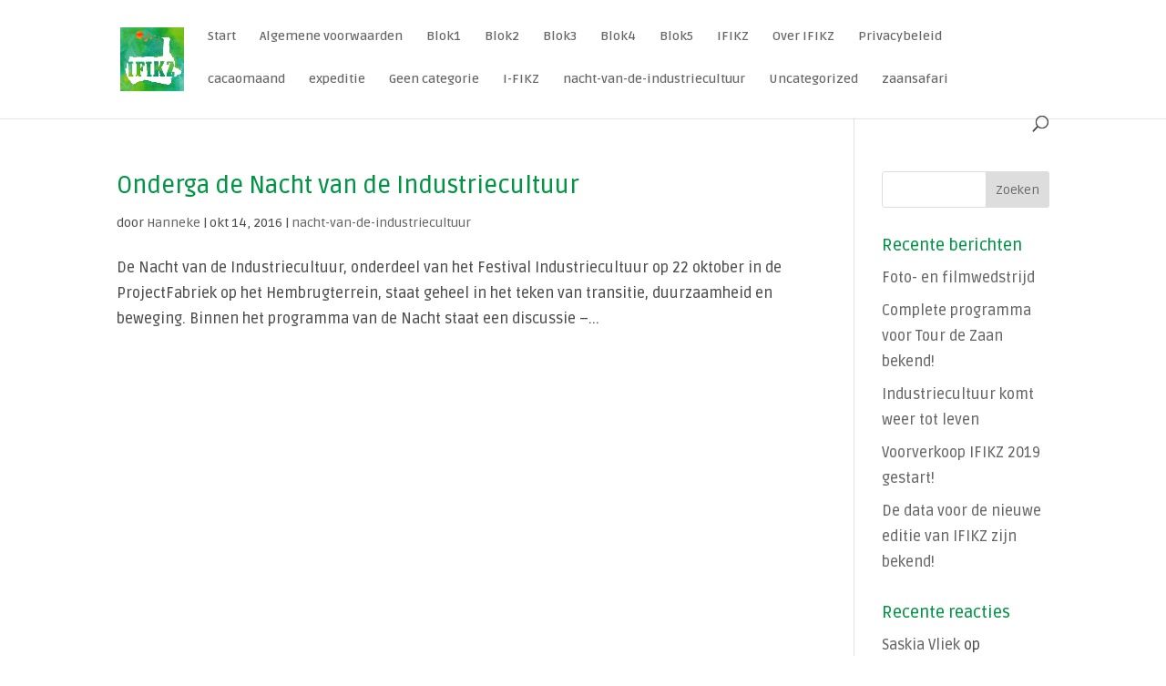

--- FILE ---
content_type: text/css
request_url: https://www.ifikz.nl/wp-content/et-cache/global/et-divi-customizer-global.min.css?ver=1764954534
body_size: 447
content:
body,.et_pb_column_1_2 .et_quote_content blockquote cite,.et_pb_column_1_2 .et_link_content a.et_link_main_url,.et_pb_column_1_3 .et_quote_content blockquote cite,.et_pb_column_3_8 .et_quote_content blockquote cite,.et_pb_column_1_4 .et_quote_content blockquote cite,.et_pb_blog_grid .et_quote_content blockquote cite,.et_pb_column_1_3 .et_link_content a.et_link_main_url,.et_pb_column_3_8 .et_link_content a.et_link_main_url,.et_pb_column_1_4 .et_link_content a.et_link_main_url,.et_pb_blog_grid .et_link_content a.et_link_main_url,body .et_pb_bg_layout_light .et_pb_post p,body .et_pb_bg_layout_dark .et_pb_post p{font-size:16px}.et_pb_slide_content,.et_pb_best_value{font-size:18px}body{color:#4c4c4c}h1,h2,h3,h4,h5,h6{color:#009445}body{line-height:1.8em}a{color:#00a9c0}#footer-widgets .footer-widget li:before{top:10.6px}body .et_pb_button{font-size:16px;background-color:#ef7d00;border-width:0px!important;border-radius:5px;font-weight:normal;font-style:normal;text-transform:uppercase;text-decoration:none;}body.et_pb_button_helper_class .et_pb_button,body.et_pb_button_helper_class .et_pb_module.et_pb_button{color:#ffffff}body .et_pb_button:after{content:'E';font-size:16px}body .et_pb_bg_layout_light.et_pb_button:hover,body .et_pb_bg_layout_light .et_pb_button:hover,body .et_pb_button:hover{color:#ffffff!important;background-color:#ef7d00;border-radius:25px}h1,h2,h3,h4,h5,h6,.et_quote_content blockquote p,.et_pb_slide_description .et_pb_slide_title{line-height:1.3em}@media only screen and (min-width:1350px){.et_pb_row{padding:27px 0}.et_pb_section{padding:54px 0}.single.et_pb_pagebuilder_layout.et_full_width_page .et_post_meta_wrapper{padding-top:81px}.et_pb_fullwidth_section{padding:0}}	h1,h2,h3,h4,h5,h6{font-family:'Ruda',Helvetica,Arial,Lucida,sans-serif}body,input,textarea,select{font-family:'Ruda',Helvetica,Arial,Lucida,sans-serif}@media screen and (max-width:980px){.reverse{display:flex;flex-direction:column-reverse}h1,h2{font-size:24px}h3{font-size:16px}h4{font-size:14px}}.pa-inline-buttons .et_pb_button_module_wrapper{display:inline-block!important;align-content:center;align-items:center}.et_pb_menu li ul{padding:0!important;width:350px}.et_pb_menu li li{width:350px;border-bottom:1px solid #2cba6c}.et_pb_menu li li a{width:350px;padding:0,10,0,10!important;font-size:14px!important}.mijn-aangepaste-kolommen .mijn-kolom:nth-child(1){width:10%}.mijn-aangepaste-kolommen .mijn-kolom:nth-child(2){width:90%}